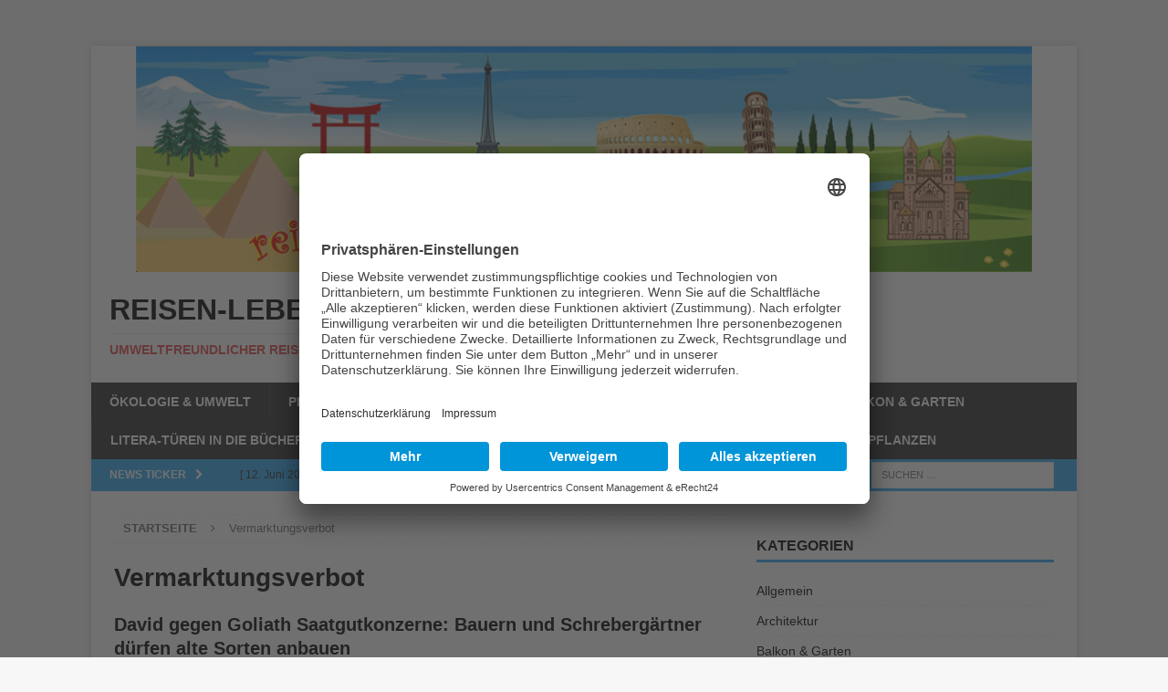

--- FILE ---
content_type: text/html; charset=UTF-8
request_url: https://www.reisen-leben.com/tag/vermarktungsverbot/
body_size: 7803
content:
<!DOCTYPE html>
<html class="no-js mh-one-sb" lang="de">
<head>
<link rel="preconnect" href="//app.eu.usercentrics.eu">
<link rel="preconnect" href="//api.eu.usercentrics.eu">
<link rel="preconnect" href="//sdp.eu.usercentrics.eu">
<link rel="preload" href="//app.eu.usercentrics.eu/browser-ui/latest/loader.js" as="script">
<link rel="preload" href="//sdp.eu.usercentrics.eu/latest/uc-block.bundle.js" as="script">
<script id="usercentrics-cmp" async data-eu-mode="true" data-settings-id="KrPmfPAB_" src="https://app.eu.usercentrics.eu/browser-ui/latest/loader.js"></script>
<script type="application/javascript" src="https://sdp.eu.usercentrics.eu/latest/uc-block.bundle.js"></script>
<meta charset="UTF-8">
<meta name="viewport" content="width=device-width, initial-scale=1.0">
<link rel="profile" href="https://gmpg.org/xfn/11" />
<meta name='robots' content='index, follow, max-image-preview:large, max-snippet:-1, max-video-preview:-1' />
	<style>img:is([sizes="auto" i], [sizes^="auto," i]) { contain-intrinsic-size: 3000px 1500px }</style>
	
	<!-- This site is optimized with the Yoast SEO plugin v26.5 - https://yoast.com/wordpress/plugins/seo/ -->
	<title>Vermarktungsverbot</title>
	<link rel="canonical" href="https://www.reisen-leben.com/tag/vermarktungsverbot/" />
	<meta property="og:locale" content="de_DE" />
	<meta property="og:type" content="article" />
	<meta property="og:title" content="Vermarktungsverbot" />
	<meta property="og:url" content="https://www.reisen-leben.com/tag/vermarktungsverbot/" />
	<meta property="og:site_name" content="Reisen-Leben" />
	<meta name="twitter:card" content="summary_large_image" />
	<script type="application/ld+json" class="yoast-schema-graph">{"@context":"https://schema.org","@graph":[{"@type":"CollectionPage","@id":"https://www.reisen-leben.com/tag/vermarktungsverbot/","url":"https://www.reisen-leben.com/tag/vermarktungsverbot/","name":"Vermarktungsverbot","isPartOf":{"@id":"https://www.reisen-leben.com/#website"},"breadcrumb":{"@id":"https://www.reisen-leben.com/tag/vermarktungsverbot/#breadcrumb"},"inLanguage":"de"},{"@type":"BreadcrumbList","@id":"https://www.reisen-leben.com/tag/vermarktungsverbot/#breadcrumb","itemListElement":[{"@type":"ListItem","position":1,"name":"Startseite","item":"https://www.reisen-leben.com/"},{"@type":"ListItem","position":2,"name":"Vermarktungsverbot"}]},{"@type":"WebSite","@id":"https://www.reisen-leben.com/#website","url":"https://www.reisen-leben.com/","name":"Reisen-Leben","description":"umweltfreundlicher reisen und leben","potentialAction":[{"@type":"SearchAction","target":{"@type":"EntryPoint","urlTemplate":"https://www.reisen-leben.com/?s={search_term_string}"},"query-input":{"@type":"PropertyValueSpecification","valueRequired":true,"valueName":"search_term_string"}}],"inLanguage":"de"}]}</script>
	<!-- / Yoast SEO plugin. -->


<link rel="alternate" type="application/rss+xml" title="Reisen-Leben &raquo; Feed" href="https://www.reisen-leben.com/feed/" />
<link rel="alternate" type="application/rss+xml" title="Reisen-Leben &raquo; Kommentar-Feed" href="https://www.reisen-leben.com/comments/feed/" />
<link rel="alternate" type="application/rss+xml" title="Reisen-Leben &raquo; Vermarktungsverbot Schlagwort-Feed" href="https://www.reisen-leben.com/tag/vermarktungsverbot/feed/" />
<link rel='stylesheet' id='wp-block-library-css' href='https://www.reisen-leben.com/wp-includes/css/dist/block-library/style.min.css' type='text/css' media='all' />
<style id='classic-theme-styles-inline-css' type='text/css'>
/*! This file is auto-generated */
.wp-block-button__link{color:#fff;background-color:#32373c;border-radius:9999px;box-shadow:none;text-decoration:none;padding:calc(.667em + 2px) calc(1.333em + 2px);font-size:1.125em}.wp-block-file__button{background:#32373c;color:#fff;text-decoration:none}
</style>
<style id='global-styles-inline-css' type='text/css'>
:root{--wp--preset--aspect-ratio--square: 1;--wp--preset--aspect-ratio--4-3: 4/3;--wp--preset--aspect-ratio--3-4: 3/4;--wp--preset--aspect-ratio--3-2: 3/2;--wp--preset--aspect-ratio--2-3: 2/3;--wp--preset--aspect-ratio--16-9: 16/9;--wp--preset--aspect-ratio--9-16: 9/16;--wp--preset--color--black: #000000;--wp--preset--color--cyan-bluish-gray: #abb8c3;--wp--preset--color--white: #ffffff;--wp--preset--color--pale-pink: #f78da7;--wp--preset--color--vivid-red: #cf2e2e;--wp--preset--color--luminous-vivid-orange: #ff6900;--wp--preset--color--luminous-vivid-amber: #fcb900;--wp--preset--color--light-green-cyan: #7bdcb5;--wp--preset--color--vivid-green-cyan: #00d084;--wp--preset--color--pale-cyan-blue: #8ed1fc;--wp--preset--color--vivid-cyan-blue: #0693e3;--wp--preset--color--vivid-purple: #9b51e0;--wp--preset--gradient--vivid-cyan-blue-to-vivid-purple: linear-gradient(135deg,rgba(6,147,227,1) 0%,rgb(155,81,224) 100%);--wp--preset--gradient--light-green-cyan-to-vivid-green-cyan: linear-gradient(135deg,rgb(122,220,180) 0%,rgb(0,208,130) 100%);--wp--preset--gradient--luminous-vivid-amber-to-luminous-vivid-orange: linear-gradient(135deg,rgba(252,185,0,1) 0%,rgba(255,105,0,1) 100%);--wp--preset--gradient--luminous-vivid-orange-to-vivid-red: linear-gradient(135deg,rgba(255,105,0,1) 0%,rgb(207,46,46) 100%);--wp--preset--gradient--very-light-gray-to-cyan-bluish-gray: linear-gradient(135deg,rgb(238,238,238) 0%,rgb(169,184,195) 100%);--wp--preset--gradient--cool-to-warm-spectrum: linear-gradient(135deg,rgb(74,234,220) 0%,rgb(151,120,209) 20%,rgb(207,42,186) 40%,rgb(238,44,130) 60%,rgb(251,105,98) 80%,rgb(254,248,76) 100%);--wp--preset--gradient--blush-light-purple: linear-gradient(135deg,rgb(255,206,236) 0%,rgb(152,150,240) 100%);--wp--preset--gradient--blush-bordeaux: linear-gradient(135deg,rgb(254,205,165) 0%,rgb(254,45,45) 50%,rgb(107,0,62) 100%);--wp--preset--gradient--luminous-dusk: linear-gradient(135deg,rgb(255,203,112) 0%,rgb(199,81,192) 50%,rgb(65,88,208) 100%);--wp--preset--gradient--pale-ocean: linear-gradient(135deg,rgb(255,245,203) 0%,rgb(182,227,212) 50%,rgb(51,167,181) 100%);--wp--preset--gradient--electric-grass: linear-gradient(135deg,rgb(202,248,128) 0%,rgb(113,206,126) 100%);--wp--preset--gradient--midnight: linear-gradient(135deg,rgb(2,3,129) 0%,rgb(40,116,252) 100%);--wp--preset--font-size--small: 13px;--wp--preset--font-size--medium: 20px;--wp--preset--font-size--large: 36px;--wp--preset--font-size--x-large: 42px;--wp--preset--spacing--20: 0.44rem;--wp--preset--spacing--30: 0.67rem;--wp--preset--spacing--40: 1rem;--wp--preset--spacing--50: 1.5rem;--wp--preset--spacing--60: 2.25rem;--wp--preset--spacing--70: 3.38rem;--wp--preset--spacing--80: 5.06rem;--wp--preset--shadow--natural: 6px 6px 9px rgba(0, 0, 0, 0.2);--wp--preset--shadow--deep: 12px 12px 50px rgba(0, 0, 0, 0.4);--wp--preset--shadow--sharp: 6px 6px 0px rgba(0, 0, 0, 0.2);--wp--preset--shadow--outlined: 6px 6px 0px -3px rgba(255, 255, 255, 1), 6px 6px rgba(0, 0, 0, 1);--wp--preset--shadow--crisp: 6px 6px 0px rgba(0, 0, 0, 1);}:where(.is-layout-flex){gap: 0.5em;}:where(.is-layout-grid){gap: 0.5em;}body .is-layout-flex{display: flex;}.is-layout-flex{flex-wrap: wrap;align-items: center;}.is-layout-flex > :is(*, div){margin: 0;}body .is-layout-grid{display: grid;}.is-layout-grid > :is(*, div){margin: 0;}:where(.wp-block-columns.is-layout-flex){gap: 2em;}:where(.wp-block-columns.is-layout-grid){gap: 2em;}:where(.wp-block-post-template.is-layout-flex){gap: 1.25em;}:where(.wp-block-post-template.is-layout-grid){gap: 1.25em;}.has-black-color{color: var(--wp--preset--color--black) !important;}.has-cyan-bluish-gray-color{color: var(--wp--preset--color--cyan-bluish-gray) !important;}.has-white-color{color: var(--wp--preset--color--white) !important;}.has-pale-pink-color{color: var(--wp--preset--color--pale-pink) !important;}.has-vivid-red-color{color: var(--wp--preset--color--vivid-red) !important;}.has-luminous-vivid-orange-color{color: var(--wp--preset--color--luminous-vivid-orange) !important;}.has-luminous-vivid-amber-color{color: var(--wp--preset--color--luminous-vivid-amber) !important;}.has-light-green-cyan-color{color: var(--wp--preset--color--light-green-cyan) !important;}.has-vivid-green-cyan-color{color: var(--wp--preset--color--vivid-green-cyan) !important;}.has-pale-cyan-blue-color{color: var(--wp--preset--color--pale-cyan-blue) !important;}.has-vivid-cyan-blue-color{color: var(--wp--preset--color--vivid-cyan-blue) !important;}.has-vivid-purple-color{color: var(--wp--preset--color--vivid-purple) !important;}.has-black-background-color{background-color: var(--wp--preset--color--black) !important;}.has-cyan-bluish-gray-background-color{background-color: var(--wp--preset--color--cyan-bluish-gray) !important;}.has-white-background-color{background-color: var(--wp--preset--color--white) !important;}.has-pale-pink-background-color{background-color: var(--wp--preset--color--pale-pink) !important;}.has-vivid-red-background-color{background-color: var(--wp--preset--color--vivid-red) !important;}.has-luminous-vivid-orange-background-color{background-color: var(--wp--preset--color--luminous-vivid-orange) !important;}.has-luminous-vivid-amber-background-color{background-color: var(--wp--preset--color--luminous-vivid-amber) !important;}.has-light-green-cyan-background-color{background-color: var(--wp--preset--color--light-green-cyan) !important;}.has-vivid-green-cyan-background-color{background-color: var(--wp--preset--color--vivid-green-cyan) !important;}.has-pale-cyan-blue-background-color{background-color: var(--wp--preset--color--pale-cyan-blue) !important;}.has-vivid-cyan-blue-background-color{background-color: var(--wp--preset--color--vivid-cyan-blue) !important;}.has-vivid-purple-background-color{background-color: var(--wp--preset--color--vivid-purple) !important;}.has-black-border-color{border-color: var(--wp--preset--color--black) !important;}.has-cyan-bluish-gray-border-color{border-color: var(--wp--preset--color--cyan-bluish-gray) !important;}.has-white-border-color{border-color: var(--wp--preset--color--white) !important;}.has-pale-pink-border-color{border-color: var(--wp--preset--color--pale-pink) !important;}.has-vivid-red-border-color{border-color: var(--wp--preset--color--vivid-red) !important;}.has-luminous-vivid-orange-border-color{border-color: var(--wp--preset--color--luminous-vivid-orange) !important;}.has-luminous-vivid-amber-border-color{border-color: var(--wp--preset--color--luminous-vivid-amber) !important;}.has-light-green-cyan-border-color{border-color: var(--wp--preset--color--light-green-cyan) !important;}.has-vivid-green-cyan-border-color{border-color: var(--wp--preset--color--vivid-green-cyan) !important;}.has-pale-cyan-blue-border-color{border-color: var(--wp--preset--color--pale-cyan-blue) !important;}.has-vivid-cyan-blue-border-color{border-color: var(--wp--preset--color--vivid-cyan-blue) !important;}.has-vivid-purple-border-color{border-color: var(--wp--preset--color--vivid-purple) !important;}.has-vivid-cyan-blue-to-vivid-purple-gradient-background{background: var(--wp--preset--gradient--vivid-cyan-blue-to-vivid-purple) !important;}.has-light-green-cyan-to-vivid-green-cyan-gradient-background{background: var(--wp--preset--gradient--light-green-cyan-to-vivid-green-cyan) !important;}.has-luminous-vivid-amber-to-luminous-vivid-orange-gradient-background{background: var(--wp--preset--gradient--luminous-vivid-amber-to-luminous-vivid-orange) !important;}.has-luminous-vivid-orange-to-vivid-red-gradient-background{background: var(--wp--preset--gradient--luminous-vivid-orange-to-vivid-red) !important;}.has-very-light-gray-to-cyan-bluish-gray-gradient-background{background: var(--wp--preset--gradient--very-light-gray-to-cyan-bluish-gray) !important;}.has-cool-to-warm-spectrum-gradient-background{background: var(--wp--preset--gradient--cool-to-warm-spectrum) !important;}.has-blush-light-purple-gradient-background{background: var(--wp--preset--gradient--blush-light-purple) !important;}.has-blush-bordeaux-gradient-background{background: var(--wp--preset--gradient--blush-bordeaux) !important;}.has-luminous-dusk-gradient-background{background: var(--wp--preset--gradient--luminous-dusk) !important;}.has-pale-ocean-gradient-background{background: var(--wp--preset--gradient--pale-ocean) !important;}.has-electric-grass-gradient-background{background: var(--wp--preset--gradient--electric-grass) !important;}.has-midnight-gradient-background{background: var(--wp--preset--gradient--midnight) !important;}.has-small-font-size{font-size: var(--wp--preset--font-size--small) !important;}.has-medium-font-size{font-size: var(--wp--preset--font-size--medium) !important;}.has-large-font-size{font-size: var(--wp--preset--font-size--large) !important;}.has-x-large-font-size{font-size: var(--wp--preset--font-size--x-large) !important;}
:where(.wp-block-post-template.is-layout-flex){gap: 1.25em;}:where(.wp-block-post-template.is-layout-grid){gap: 1.25em;}
:where(.wp-block-columns.is-layout-flex){gap: 2em;}:where(.wp-block-columns.is-layout-grid){gap: 2em;}
:root :where(.wp-block-pullquote){font-size: 1.5em;line-height: 1.6;}
</style>
<link rel='stylesheet' id='video-embed-privacy-css' href='https://www.reisen-leben.com/wp-content/plugins/video-embed-privacy/video-embed-privacy.css' type='text/css' media='all' />
<link rel='stylesheet' id='mh-magazine-css' href='https://www.reisen-leben.com/wp-content/themes/mh-magazine-child/style.css' type='text/css' media='all' />
<link rel='stylesheet' id='mh-font-awesome-css' href='https://www.reisen-leben.com/wp-content/themes/mh-magazine/includes/font-awesome.min.css' type='text/css' media='all' />
<script type="text/javascript" src="https://www.reisen-leben.com/wp-content/cache/wpo-minify/1764980529/assets/wpo-minify-header-b89216ee.min.js" id="wpo_min-header-0-js"></script>
<link rel="https://api.w.org/" href="https://www.reisen-leben.com/wp-json/" /><link rel="alternate" title="JSON" type="application/json" href="https://www.reisen-leben.com/wp-json/wp/v2/tags/4454" /><link rel="EditURI" type="application/rsd+xml" title="RSD" href="https://www.reisen-leben.com/xmlrpc.php?rsd" />
<style type="text/css">.cc_container .cc_btn, .cc_container .cc_btn, .cc_container .cc_btn, .cc_container .cc_btn:visited {
background-color: #000 !important;
}

.cc_container .cc_btn, .cc_container .cc_btn:hover , .cc_container .cc_btn:active  {
color: #fff !important;
}

.cc_container a, .cc_container a:visited {
color: #000 !important;
}</style>
<style type="text/css">
.mh-widget-layout4 .mh-widget-title { background: #2fa9f3; background: rgba(47, 169, 243, 0.6); }
.mh-preheader, .mh-wide-layout .mh-subheader, .mh-ticker-title, .mh-main-nav li:hover, .mh-footer-nav, .slicknav_menu, .slicknav_btn, .slicknav_nav .slicknav_item:hover, .slicknav_nav a:hover, .mh-back-to-top, .mh-subheading, .entry-tags .fa, .entry-tags li:hover, .mh-widget-layout2 .mh-widget-title, .mh-widget-layout4 .mh-widget-title-inner, .mh-widget-layout4 .mh-footer-widget-title, #mh-mobile .flex-control-paging li a.flex-active, .mh-image-caption, .mh-carousel-layout1 .mh-carousel-caption, .mh-tab-button.active, .mh-tab-button.active:hover, .mh-footer-widget .mh-tab-button.active, .mh-social-widget li:hover a, .mh-footer-widget .mh-social-widget li a, .mh-footer-widget .mh-author-bio-widget, .tagcloud a:hover, .mh-widget .tagcloud a:hover, .mh-footer-widget .tagcloud a:hover, .mh-posts-stacked-meta, .page-numbers:hover, .mh-loop-pagination .current, .mh-comments-pagination .current, .pagelink, a:hover .pagelink, input[type=submit], #infinite-handle span { background: #2fa9f3; }
.mh-main-nav-wrap .slicknav_nav ul, blockquote, .mh-widget-layout1 .mh-widget-title, .mh-widget-layout3 .mh-widget-title, #mh-mobile .mh-slider-caption, .mh-carousel-layout1, .mh-spotlight-widget, .mh-author-bio-widget, .mh-author-bio-title, .mh-author-bio-image-frame, .mh-video-widget, .mh-tab-buttons, .bypostauthor .mh-comment-meta, textarea:hover, input[type=text]:hover, input[type=email]:hover, input[type=tel]:hover, input[type=url]:hover { border-color: #2fa9f3; }
.mh-dropcap, .mh-carousel-layout1 .flex-direction-nav a, .mh-carousel-layout2 .mh-carousel-caption, .mh-posts-digest-small-category, .mh-posts-lineup-more, .bypostauthor .mh-comment-meta-author:after, .mh-comment-meta-links .comment-reply-link:before, #respond #cancel-comment-reply-link:before { color: #2fa9f3; }
.mh-subheader, .page-numbers, a .pagelink, .mh-widget-layout3 .mh-widget-title, .mh-widget .search-form, .mh-tab-button, .mh-tab-content, .mh-nip-widget, .mh-magazine-facebook-page-widget, .mh-social-widget, .mh-posts-horizontal-widget, .mh-ad-spot { background: #2fa9f3; }
.mh-tab-post-item { border-color: rgba(255, 255, 255, 0.3); }
.mh-tab-comment-excerpt { background: rgba(255, 255, 255, 0.6); }
.mh-meta, .mh-meta a, .mh-breadcrumb, .mh-breadcrumb a, .mh-user-data, .widget_rss .rss-date, .widget_rss cite { color: #6b6b6b; }
</style>
<!--[if lt IE 9]>
<script src="https://www.reisen-leben.com/wp-content/themes/mh-magazine/js/css3-mediaqueries.js"></script>
<![endif]-->
</head>
<body data-rsssl=1 id="mh-mobile" class="archive tag tag-vermarktungsverbot tag-4454 mh-boxed-layout mh-right-sb mh-loop-layout1 mh-widget-layout1" itemscope="itemscope" itemtype="http://schema.org/WebPage">
<aside class="mh-container mh-header-widget-1">
<div id="text-4" class="mh-widget mh-header-1 widget_text">			<div class="textwidget"><script type="text/plain" data-usercentrics="Google Adsense" async src="//pagead2.googlesyndication.com/pagead/js/adsbygoogle.js"></script>
<ins class="adsbygoogle"
     style="display:block; text-align:center;"
     data-ad-layout="in-article"
     data-ad-format="fluid"
     data-ad-client="ca-pub-0226719852753821"
     data-ad-slot="2588678784"></ins>
<script type="text/plain" data-usercentrics="Google Adsense">
     (adsbygoogle = window.adsbygoogle || []).push({});
</script></div>
		</div></aside>
<div class="mh-container mh-container-outer">
<div class="mh-header-nav-mobile clearfix"></div>
<header class="mh-header" itemscope="itemscope" itemtype="http://schema.org/WPHeader">
	<div class="mh-container mh-container-inner clearfix">
		<div class="mh-custom-header clearfix">
<a class="mh-header-image-link" href="https://www.reisen-leben.com/" title="Reisen-Leben" rel="home">
<img class="mh-header-image" src="https://www.reisen-leben.com/wp-content/uploads/2018/05/header-reisenleben-gross.png" height="253" width="1100" alt="Reisen-Leben" />
</a>
<div class="mh-header-columns mh-row clearfix">
<div class="mh-col-1-1 mh-site-identity">
<div class="mh-site-logo" role="banner">
<div class="mh-header-text">
<a class="mh-header-text-link" href="https://www.reisen-leben.com/" title="Reisen-Leben" rel="home">
<h2 class="mh-header-title">Reisen-Leben</h2>
<h3 class="mh-header-tagline">umweltfreundlicher reisen und leben</h3>
</a>
</div>
</div>
</div>
</div>
</div>
	</div>
	<div class="mh-main-nav-wrap">
		<nav class="mh-navigation mh-main-nav mh-container mh-container-inner clearfix" role="navigation" itemscope="itemscope" itemtype="http://schema.org/SiteNavigationElement">
			<div class="menu-main-container"><ul id="menu-main" class="menu"><li id="menu-item-4964" class="menu-item menu-item-type-taxonomy menu-item-object-category menu-item-4964"><a href="https://www.reisen-leben.com/category/oekologie-umwelt/">Ökologie &#038; Umwelt</a></li>
<li id="menu-item-4965" class="menu-item menu-item-type-taxonomy menu-item-object-category menu-item-4965"><a href="https://www.reisen-leben.com/category/pfalz/">Pfalz</a></li>
<li id="menu-item-4966" class="menu-item menu-item-type-taxonomy menu-item-object-category menu-item-4966"><a href="https://www.reisen-leben.com/category/allgemein/">Allgemein</a></li>
<li id="menu-item-4967" class="menu-item menu-item-type-taxonomy menu-item-object-category menu-item-4967"><a href="https://www.reisen-leben.com/category/kulinarisch-um-die-welt/">Kulinarisch um die Welt</a></li>
<li id="menu-item-4968" class="menu-item menu-item-type-taxonomy menu-item-object-category menu-item-4968"><a href="https://www.reisen-leben.com/category/kunst/konzerte-co/">Konzerte &#038; Co.</a></li>
<li id="menu-item-4969" class="menu-item menu-item-type-taxonomy menu-item-object-category menu-item-4969"><a href="https://www.reisen-leben.com/category/balkon-garten/">Balkon &#038; Garten</a></li>
<li id="menu-item-4970" class="menu-item menu-item-type-taxonomy menu-item-object-category menu-item-4970"><a href="https://www.reisen-leben.com/category/litera-tueren-in-die-buecherwelt/">Litera-Türen in die Bücherwelt</a></li>
<li id="menu-item-4971" class="menu-item menu-item-type-taxonomy menu-item-object-category menu-item-4971"><a href="https://www.reisen-leben.com/category/kunst/">Kunst</a></li>
<li id="menu-item-4972" class="menu-item menu-item-type-taxonomy menu-item-object-category menu-item-4972"><a href="https://www.reisen-leben.com/category/geschenkideen/">Geschenkideen</a></li>
<li id="menu-item-4973" class="menu-item menu-item-type-taxonomy menu-item-object-category menu-item-4973"><a href="https://www.reisen-leben.com/category/energie/">Energie</a></li>
<li id="menu-item-4974" class="menu-item menu-item-type-taxonomy menu-item-object-category menu-item-4974"><a href="https://www.reisen-leben.com/category/deutschland/">Deutschland</a></li>
<li id="menu-item-4975" class="menu-item menu-item-type-taxonomy menu-item-object-category menu-item-4975"><a href="https://www.reisen-leben.com/category/oekologie-umwelt/nutzpflanzen/">Nutzpflanzen</a></li>
</ul></div>		</nav>
	</div>
	</header>
	<div class="mh-subheader">
		<div class="mh-container mh-container-inner mh-row clearfix">
							<div class="mh-header-bar-content mh-header-bar-bottom-left mh-col-2-3 clearfix">
											<div class="mh-header-ticker mh-header-ticker-bottom">
							<div class="mh-ticker-bottom">
			<div class="mh-ticker-title mh-ticker-title-bottom">
			News Ticker<i class="fa fa-chevron-right"></i>		</div>
		<div class="mh-ticker-content mh-ticker-content-bottom">
		<ul id="mh-ticker-loop-bottom">				<li class="mh-ticker-item mh-ticker-item-bottom">
					<a href="https://www.reisen-leben.com/gesundheit/grasmilben-herbstgrasmilben-erntemilben-das-grosse-jucken-auf-acht-beinen/" title="Grasmilben (Herbstgrasmilben, Erntemilben) sind unterwegs: Das große Jucken auf acht Beinen…">
						<span class="mh-ticker-item-date mh-ticker-item-date-bottom">
                        	[ 12. Juni 2014 ]                        </span>
						<span class="mh-ticker-item-title mh-ticker-item-title-bottom">
							Grasmilben (Herbstgrasmilben, Erntemilben) sind unterwegs: Das große Jucken auf acht Beinen…						</span>
						<span class="mh-ticker-item-cat mh-ticker-item-cat-bottom">
							<i class="fa fa-caret-right"></i>
														Gesundheit						</span>
					</a>
				</li>				<li class="mh-ticker-item mh-ticker-item-bottom">
					<a href="https://www.reisen-leben.com/allgemein/toepfern-per-hand-in-limburgerhof/" title="Töpfern per Hand am Wochenende (Fr 29.9. – Sa 30.9.23) in Limburgerhof">
						<span class="mh-ticker-item-date mh-ticker-item-date-bottom">
                        	[ 26. September 2023 ]                        </span>
						<span class="mh-ticker-item-title mh-ticker-item-title-bottom">
							Töpfern per Hand am Wochenende (Fr 29.9. – Sa 30.9.23) in Limburgerhof						</span>
						<span class="mh-ticker-item-cat mh-ticker-item-cat-bottom">
							<i class="fa fa-caret-right"></i>
														Allgemein						</span>
					</a>
				</li>				<li class="mh-ticker-item mh-ticker-item-bottom">
					<a href="https://www.reisen-leben.com/kunst/toepfern-am-abend-schnupperkurse-in-schifferstadt/" title="Töpfern am Abend &#8211; Schnupperkurse an der Töpferscheibe in Schifferstadt">
						<span class="mh-ticker-item-date mh-ticker-item-date-bottom">
                        	[ 5. Juni 2023 ]                        </span>
						<span class="mh-ticker-item-title mh-ticker-item-title-bottom">
							Töpfern am Abend &#8211; Schnupperkurse an der Töpferscheibe in Schifferstadt						</span>
						<span class="mh-ticker-item-cat mh-ticker-item-cat-bottom">
							<i class="fa fa-caret-right"></i>
														Allgemein						</span>
					</a>
				</li>				<li class="mh-ticker-item mh-ticker-item-bottom">
					<a href="https://www.reisen-leben.com/allgemein/umfage-wie-gelingt-eine-zukunftsfaehige-landwirtschaft/" title="Umfage: Wie gelingt eine zukunftsfähige Landwirtschaft?">
						<span class="mh-ticker-item-date mh-ticker-item-date-bottom">
                        	[ 24. März 2023 ]                        </span>
						<span class="mh-ticker-item-title mh-ticker-item-title-bottom">
							Umfage: Wie gelingt eine zukunftsfähige Landwirtschaft?						</span>
						<span class="mh-ticker-item-cat mh-ticker-item-cat-bottom">
							<i class="fa fa-caret-right"></i>
														Allgemein						</span>
					</a>
				</li>				<li class="mh-ticker-item mh-ticker-item-bottom">
					<a href="https://www.reisen-leben.com/allgemein/toepfern-per-hand-am-abend-in-limburgerhof/" title="Töpfern per Hand am Abend in Limburgerhof">
						<span class="mh-ticker-item-date mh-ticker-item-date-bottom">
                        	[ 24. März 2023 ]                        </span>
						<span class="mh-ticker-item-title mh-ticker-item-title-bottom">
							Töpfern per Hand am Abend in Limburgerhof						</span>
						<span class="mh-ticker-item-cat mh-ticker-item-cat-bottom">
							<i class="fa fa-caret-right"></i>
														Allgemein						</span>
					</a>
				</li>				<li class="mh-ticker-item mh-ticker-item-bottom">
					<a href="https://www.reisen-leben.com/allgemein/spenden-erdbebenhilfe-syrien-tuerkei/" title="Spenden für Erdbebenhilfe in Syrien und der Türkei">
						<span class="mh-ticker-item-date mh-ticker-item-date-bottom">
                        	[ 6. Februar 2023 ]                        </span>
						<span class="mh-ticker-item-title mh-ticker-item-title-bottom">
							Spenden für Erdbebenhilfe in Syrien und der Türkei						</span>
						<span class="mh-ticker-item-cat mh-ticker-item-cat-bottom">
							<i class="fa fa-caret-right"></i>
														Allgemein						</span>
					</a>
				</li>		</ul>
	</div>
</div>						</div>
									</div>
										<div class="mh-header-bar-content mh-header-bar-bottom-right mh-col-1-3 clearfix">
											<aside class="mh-header-search mh-header-search-bottom">
							<form role="search" method="get" class="search-form" action="https://www.reisen-leben.com/">
				<label>
					<span class="screen-reader-text">Suche nach:</span>
					<input type="search" class="search-field" placeholder="Suchen …" value="" name="s" />
				</label>
				<input type="submit" class="search-submit" value="Suchen" />
			</form>						</aside>
									</div>
					</div>
	</div>
<div class="mh-wrapper clearfix">
	<div class="mh-main clearfix">
		<div id="main-content" class="mh-loop mh-content" role="main"><nav class="mh-breadcrumb"><span itemscope itemtype="http://data-vocabulary.org/Breadcrumb"><a href="https://www.reisen-leben.com" itemprop="url"><span itemprop="title">Startseite</span></a></span><span class="mh-breadcrumb-delimiter"><i class="fa fa-angle-right"></i></span>Vermarktungsverbot</nav>
				<header class="page-header"><h1 class="page-title">Vermarktungsverbot</h1>				</header><article class="mh-loop-item clearfix post-2445 post type-post status-publish format-standard hentry category-nutzpflanzen tag-alte-sorten tag-artenvielfalt tag-bauernhof tag-erhaltungssorten tag-europaischer-gerichtshof tag-getreideernte tag-hybridsaatgut tag-juliane-kokott tag-kartoffelsorte-linda tag-linda tag-naturnahe-landwirtschaft tag-naturnahes-gartnern tag-naturschutzer tag-saatgut tag-saatgut-selber-zuchten tag-saatguthandel tag-saatgutkonzerne tag-saatgutproduzent tag-samenechtes-saatgut tag-schrebergarten tag-sortenkataloge tag-vermarktungsverbot tag-wikipedia">
	<figure class="mh-loop-thumb">
		<a class="mh-thumb-icon mh-thumb-icon-small-mobile" href="https://www.reisen-leben.com/oekologie-umwelt/nutzpflanzen/david-gegen-goliath-saatgutkonzerne-bauern-und-schrebergartner-durfen-alte-sorten-anbauen/"><img class="mh-image-placeholder" src="https://www.reisen-leben.com/wp-content/themes/mh-magazine/images/placeholder-medium.png" alt="Kein Bild" />		</a>
	</figure>
	<div class="mh-loop-content clearfix">
		<header class="mh-loop-header">
			<h3 class="entry-title mh-loop-title">
				<a href="https://www.reisen-leben.com/oekologie-umwelt/nutzpflanzen/david-gegen-goliath-saatgutkonzerne-bauern-und-schrebergartner-durfen-alte-sorten-anbauen/" rel="bookmark">
					David gegen Goliath Saatgutkonzerne: Bauern und Schrebergärtner dürfen alte Sorten anbauen				</a>
			</h3>
			<div class="mh-meta mh-loop-meta">
				<span class="mh-meta-comments"><i class="fa fa-comment-o"></i><a class="mh-comment-count-link" href="https://www.reisen-leben.com/oekologie-umwelt/nutzpflanzen/david-gegen-goliath-saatgutkonzerne-bauern-und-schrebergartner-durfen-alte-sorten-anbauen/#mh-comments">0</a></span>
			</div>
		</header>
		<div class="mh-loop-excerpt">
			<div class="mh-excerpt"><p>Auch in der Landwirtschaft ist es mittlerweile wie überall in Industrie und Handel: EU-Bestimmungen regeln, was Bauern dürfen und was nicht. Egal, ob Großgrundbesitz und Massenproduktion oder kleiner familienbetriebener Bauernhof: Pflanzen und Saatgut sind markenrechtlich geschützt und in amtliche Kataloge eingetragen. Ein echtes Risiko für die Artenvielfalt &#8211; und das sieht mittlerweile sogar manches Gericht.</p>
</div>		</div>
	</div>
</article>		</div>
			<aside class="mh-widget-col-1 mh-sidebar" role="complementary" itemscope="itemscope" itemtype="http://schema.org/WPSideBar"><div id="text-3" class="mh-widget widget_text">			<div class="textwidget"><script type="text/plain" data-usercentrics="Google Adsense" async src="//pagead2.googlesyndication.com/pagead/js/adsbygoogle.js"></script>
<ins class="adsbygoogle"
     style="display:block; text-align:center;"
     data-ad-layout="in-article"
     data-ad-format="fluid"
     data-ad-client="ca-pub-0226719852753821"
     data-ad-slot="2588678784"></ins>
<script type="text/plain" data-usercentrics="Google Adsense">
     (adsbygoogle = window.adsbygoogle || []).push({});
</script></div>
		</div><div id="categories-2" class="mh-widget widget_categories"><h4 class="mh-widget-title"><span class="mh-widget-title-inner">Kategorien</span></h4>
			<ul>
					<li class="cat-item cat-item-1"><a href="https://www.reisen-leben.com/category/allgemein/">Allgemein</a>
</li>
	<li class="cat-item cat-item-4711"><a href="https://www.reisen-leben.com/category/kunst/architektur/">Architektur</a>
</li>
	<li class="cat-item cat-item-480"><a href="https://www.reisen-leben.com/category/balkon-garten/">Balkon &amp; Garten</a>
</li>
	<li class="cat-item cat-item-44"><a href="https://www.reisen-leben.com/category/deutschland/">Deutschland</a>
</li>
	<li class="cat-item cat-item-2923"><a href="https://www.reisen-leben.com/category/energie/">Energie</a>
</li>
	<li class="cat-item cat-item-6096"><a href="https://www.reisen-leben.com/category/flohmarkt/">Flohmarkt</a>
</li>
	<li class="cat-item cat-item-256"><a href="https://www.reisen-leben.com/category/frankreich/">Frankreich</a>
</li>
	<li class="cat-item cat-item-968"><a href="https://www.reisen-leben.com/category/geschenkideen/">Geschenkideen</a>
</li>
	<li class="cat-item cat-item-623"><a href="https://www.reisen-leben.com/category/gesundheit/">Gesundheit</a>
</li>
	<li class="cat-item cat-item-182"><a href="https://www.reisen-leben.com/category/gewinnspiele-wettbewerbe/">Gewinnspiele &amp; Wettbewerbe</a>
</li>
	<li class="cat-item cat-item-80"><a href="https://www.reisen-leben.com/category/gewuerze-und-krauter/">Gewürze und Kräuter</a>
</li>
	<li class="cat-item cat-item-1129"><a href="https://www.reisen-leben.com/category/grosbritannien/">Großbritannien</a>
</li>
	<li class="cat-item cat-item-771"><a href="https://www.reisen-leben.com/category/hochwasser/">Hochwasser</a>
</li>
	<li class="cat-item cat-item-3853"><a href="https://www.reisen-leben.com/category/ideen-reich/">Ideen-Reich</a>
</li>
	<li class="cat-item cat-item-42"><a href="https://www.reisen-leben.com/category/italien/">Italien</a>
</li>
	<li class="cat-item cat-item-594"><a href="https://www.reisen-leben.com/category/japan/">Japan</a>
</li>
	<li class="cat-item cat-item-2390"><a href="https://www.reisen-leben.com/category/kunst/konzerte-co/">Konzerte &amp; Co.</a>
</li>
	<li class="cat-item cat-item-43"><a href="https://www.reisen-leben.com/category/kulinarisch-um-die-welt/">Kulinarisch um die Welt</a>
</li>
	<li class="cat-item cat-item-3363"><a href="https://www.reisen-leben.com/category/kunst/kultur/">Kultur</a>
</li>
	<li class="cat-item cat-item-2419"><a href="https://www.reisen-leben.com/category/kunst/">Kunst</a>
</li>
	<li class="cat-item cat-item-2778"><a href="https://www.reisen-leben.com/category/ideen-reich/kuriositaten/">Kuriositäten</a>
</li>
	<li class="cat-item cat-item-363"><a href="https://www.reisen-leben.com/category/lexikon/">Lexikon</a>
</li>
	<li class="cat-item cat-item-134"><a href="https://www.reisen-leben.com/category/litera-tueren-in-die-buecherwelt/">Litera-Türen in die Bücherwelt</a>
</li>
	<li class="cat-item cat-item-639"><a href="https://www.reisen-leben.com/category/kunst/museum-ausstellung/">Museum &amp; Ausstellung</a>
</li>
	<li class="cat-item cat-item-262"><a href="https://www.reisen-leben.com/category/oekologie-umwelt/nutzpflanzen/">Nutzpflanzen</a>
</li>
	<li class="cat-item cat-item-66"><a href="https://www.reisen-leben.com/category/oekologie-umwelt/">Ökologie &amp; Umwelt</a>
</li>
	<li class="cat-item cat-item-542"><a href="https://www.reisen-leben.com/category/osterreich/">Österreich</a>
</li>
	<li class="cat-item cat-item-1002"><a href="https://www.reisen-leben.com/category/oekologie-umwelt/permakultur/">Permakultur</a>
</li>
	<li class="cat-item cat-item-45"><a href="https://www.reisen-leben.com/category/pfalz/">Pfalz</a>
</li>
	<li class="cat-item cat-item-2719"><a href="https://www.reisen-leben.com/category/produkte-tests/">Produkte-Tests</a>
</li>
	<li class="cat-item cat-item-4191"><a href="https://www.reisen-leben.com/category/reisetipps/">Reisetipps</a>
</li>
	<li class="cat-item cat-item-92"><a href="https://www.reisen-leben.com/category/rezepte/">Rezepte</a>
</li>
	<li class="cat-item cat-item-472"><a href="https://www.reisen-leben.com/category/schweiz/">Schweiz</a>
</li>
	<li class="cat-item cat-item-396"><a href="https://www.reisen-leben.com/category/spanien/">Spanien</a>
</li>
	<li class="cat-item cat-item-46"><a href="https://www.reisen-leben.com/category/suedtirol/">Südtirol</a>
</li>
	<li class="cat-item cat-item-777"><a href="https://www.reisen-leben.com/category/usa/">USA</a>
</li>
	<li class="cat-item cat-item-330"><a href="https://www.reisen-leben.com/category/weihnachten/">Weihnachten</a>
</li>
	<li class="cat-item cat-item-4850"><a href="https://www.reisen-leben.com/category/weihnachten/weihnachtstexte/">Weihnachtstexte</a>
</li>
			</ul>

			</div><div id="nav_menu-2" class="mh-widget widget_nav_menu"><div class="menu-kdi-container"><ul id="menu-kdi" class="menu"><li id="menu-item-4956" class="menu-item menu-item-type-post_type menu-item-object-page menu-item-privacy-policy menu-item-4956"><a rel="privacy-policy" href="https://www.reisen-leben.com/datenschutz/">Datenschutzerklärung</a></li>
<li id="menu-item-4957" class="menu-item menu-item-type-post_type menu-item-object-page menu-item-4957"><a href="https://www.reisen-leben.com/impressum/">Impressum</a></li>
</ul></div></div><div id="custom_html-2" class="widget_text mh-widget widget_custom_html"><div class="textwidget custom-html-widget"><a href="javascript:UC_UI.showSecondLayer();">Cookie-Einstellungen</a></div></div><div id="search-3" class="mh-widget widget_search"><form role="search" method="get" class="search-form" action="https://www.reisen-leben.com/">
				<label>
					<span class="screen-reader-text">Suche nach:</span>
					<input type="search" class="search-field" placeholder="Suchen …" value="" name="s" />
				</label>
				<input type="submit" class="search-submit" value="Suchen" />
			</form></div>	</aside>	</div>
	</div>
<a href="#" class="mh-back-to-top"><i class="fa fa-chevron-up"></i></a>
</div><!-- .mh-container-outer -->
<!--Ad Injection:footer-->
<div style='padding-bottom:3px;'><center><script type="text/plain" data-usercentrics="Google Adsense" async src="//pagead2.googlesyndication.com/pagead/js/adsbygoogle.js"></script>
<ins class="adsbygoogle"
     style="display:block; text-align:center;"
     data-ad-layout="in-article"
     data-ad-format="fluid"
     data-ad-client="ca-pub-0226719852753821"
     data-ad-slot="2588678784"></ins>
<script type="text/plain" data-usercentrics="Google Adsense">
     (adsbygoogle = window.adsbygoogle || []).push({});
</script></center></div></body>
</html>
<!-- Cached by WP-Optimize (gzip) - https://teamupdraft.com/wp-optimize/ - Last modified: 12. January 2026 08:37 (Europe/Berlin UTC:2) -->
